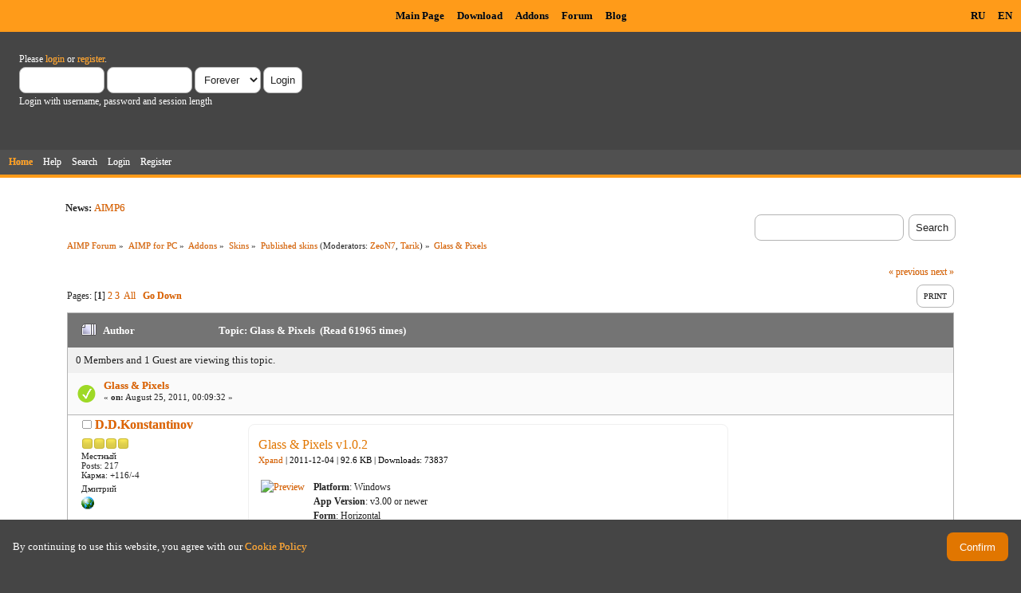

--- FILE ---
content_type: text/html; charset=UTF-8
request_url: https://www.aimp.ru/forum/index.php?topic=29789.msg166575
body_size: 11899
content:
<!DOCTYPE html PUBLIC "-//W3C//DTD XHTML 1.0 Transitional//EN" "http://www.w3.org/TR/xhtml1/DTD/xhtml1-transitional.dtd">
<html xmlns="http://www.w3.org/1999/xhtml">
<head>
	<link rel="stylesheet" type="text/css" href="https://www.aimp.ru/forum/Themes/AIMP/css/index.css?rc3" />
	<link rel="stylesheet" type="text/css" href="/v2/theme/lightbox.css" media="screen" />
	<link rel="stylesheet" type="text/css" href="/v2/theme/cookies.css" />
	<script type="text/javascript" src="/v2/theme/lightbox.js"></script>
	<link rel="stylesheet" type="text/css" href="https://www.aimp.ru/forum/Themes/default/css/webkit.css" />
	<link rel="icon" type="image/x-icon" href="/favicon.ico" />
	<script type="text/javascript" src="https://www.aimp.ru/forum/Themes/default/scripts/script.js?rc3"></script>
	<script type="text/javascript" src="https://www.aimp.ru/forum/Themes/AIMP/scripts/theme.js?rc3"></script>
	<script type="text/javascript"><!-- // --><![CDATA[
		var smf_theme_url = "https://www.aimp.ru/forum/Themes/AIMP";
		var smf_default_theme_url = "https://www.aimp.ru/forum/Themes/default";
		var smf_images_url = "https://www.aimp.ru/forum/Themes/AIMP/images";
		var smf_scripturl = "https://www.aimp.ru/forum/index.php?PHPSESSID=uuupdnerumte92eh8prqvn1dsq&amp;";
		var smf_iso_case_folding = false;
		var smf_charset = "UTF-8";
		var ajax_notification_text = "Loading...";
		var ajax_notification_cancel_text = "Cancel";
	// ]]></script>
	<meta http-equiv="Content-Type" content="text/html; charset=UTF-8" />
	<meta name="description" content="Glass &amp; Pixels" />
	<title>Glass &amp; Pixels</title>
	<meta name="robots" content="noindex" />
	<link rel="canonical" href="https://www.aimp.ru/forum/index.php?topic=29789.0" />
	<link rel="help" href="https://www.aimp.ru/forum/index.php?PHPSESSID=uuupdnerumte92eh8prqvn1dsq&amp;action=help" />
	<link rel="search" href="https://www.aimp.ru/forum/index.php?PHPSESSID=uuupdnerumte92eh8prqvn1dsq&amp;action=search" />
	<link rel="contents" href="https://www.aimp.ru/forum/index.php?PHPSESSID=uuupdnerumte92eh8prqvn1dsq&amp;" />
	<link rel="alternate" type="application/rss+xml" title="AIMP Forum - RSS" href="https://www.aimp.ru/forum/index.php?PHPSESSID=uuupdnerumte92eh8prqvn1dsq&amp;type=rss;action=.xml" />
	<link rel="prev" href="https://www.aimp.ru/forum/index.php?PHPSESSID=uuupdnerumte92eh8prqvn1dsq&amp;topic=29789.0;prev_next=prev" />
	<link rel="next" href="https://www.aimp.ru/forum/index.php?PHPSESSID=uuupdnerumte92eh8prqvn1dsq&amp;topic=29789.0;prev_next=next" />
	<link rel="index" href="https://www.aimp.ru/forum/index.php?PHPSESSID=uuupdnerumte92eh8prqvn1dsq&amp;board=109.0" /><script src="https://www.google.com/recaptcha/api.js"></script>
	<link rel="stylesheet" type="text/css" id="recaptcha_css" href="https://www.aimp.ru/forum/Themes/default/css/recaptcha.css" /><script type="text/javascript">
        var ct_date = new Date(), 
            ctTimeMs = new Date().getTime(),
            ctMouseEventTimerFlag = true, //Reading interval flag
            ctMouseData = [],
            ctMouseDataCounter = 0;

        function ctSetCookie(c_name, value) {
            document.cookie = c_name + "=" + encodeURIComponent(value) + "; path=/";
        }
        ctSetCookie("ct_ps_timestamp", Math.floor(new Date().getTime()/1000));
        ctSetCookie("ct_fkp_timestamp", "0");
        ctSetCookie("ct_pointer_data", "0");
        ctSetCookie("ct_timezone", "0");

        setTimeout(function(){
            ctSetCookie("ct_checkjs", "1680029375");
            ctSetCookie("ct_timezone", ct_date.getTimezoneOffset()/60*(-1));
        },1000);

        //Writing first key press timestamp
        var ctFunctionFirstKey = function output(event){
            var KeyTimestamp = Math.floor(new Date().getTime()/1000);
            ctSetCookie("ct_fkp_timestamp", KeyTimestamp);
            ctKeyStopStopListening();
        }

        //Reading interval
        var ctMouseReadInterval = setInterval(function(){
            ctMouseEventTimerFlag = true;
        }, 150);
            
        //Writting interval
        var ctMouseWriteDataInterval = setInterval(function(){
            ctSetCookie("ct_pointer_data", JSON.stringify(ctMouseData));
        }, 1200);

        //Logging mouse position each 150 ms
        var ctFunctionMouseMove = function output(event){
            if(ctMouseEventTimerFlag == true){
                
                ctMouseData.push([
                    Math.round(event.pageY),
                    Math.round(event.pageX),
                    Math.round(new Date().getTime() - ctTimeMs)
                ]);
                
                ctMouseDataCounter++;
                ctMouseEventTimerFlag = false;
                if(ctMouseDataCounter >= 100){
                    ctMouseStopData();
                }
            }
        }

        //Stop mouse observing function
        function ctMouseStopData(){
            if(typeof window.addEventListener == "function"){
                window.removeEventListener("mousemove", ctFunctionMouseMove);
            }else{
                window.detachEvent("onmousemove", ctFunctionMouseMove);
            }
            clearInterval(ctMouseReadInterval);
            clearInterval(ctMouseWriteDataInterval);                
        }

        //Stop key listening function
        function ctKeyStopStopListening(){
            if(typeof window.addEventListener == "function"){
                window.removeEventListener("mousedown", ctFunctionFirstKey);
                window.removeEventListener("keydown", ctFunctionFirstKey);
            }else{
                window.detachEvent("mousedown", ctFunctionFirstKey);
                window.detachEvent("keydown", ctFunctionFirstKey);
            }
        }

        if(typeof window.addEventListener == "function"){
            window.addEventListener("mousemove", ctFunctionMouseMove);
            window.addEventListener("mousedown", ctFunctionFirstKey);
            window.addEventListener("keydown", ctFunctionFirstKey);
        }else{
            window.attachEvent("onmousemove", ctFunctionMouseMove);
            window.attachEvent("mousedown", ctFunctionFirstKey);
            window.attachEvent("keydown", ctFunctionFirstKey);
        }
    </script><script src="https://moderate.cleantalk.org/ct-bot-detector-wrapper.js"></script>
</head>
<body>

	<!-- Yandex.Metrika counter -->
	<script type="text/javascript">
		(function (d, w, c) {
			(w[c] = w[c] || []).push(function() {
				try {
					w.yaCounter34143930 = new Ya.Metrika({
						id:34143930,
						clickmap:true,
						trackLinks:true,
						accurateTrackBounce:true,
						webvisor:true,
						trackHash:true
					});
				} catch(e) { }
			});

			var n = d.getElementsByTagName("script")[0],
				s = d.createElement("script"),
				f = function () { n.parentNode.insertBefore(s, n); };
			s.type = "text/javascript";
			s.async = true;
			s.src = "https://mc.yandex.ru/metrika/watch.js";

			if (w.opera == "[object Opera]") {
				d.addEventListener("DOMContentLoaded", f, false);
			} else { f(); }
		})(document, window, "yandex_metrika_callbacks");
	</script>
	<noscript><div><img src="https://mc.yandex.ru/watch/34143930" style="position:absolute; left:-9999px;" alt="" /></div></noscript>

	<!-- /Yandex.Metrika counter -->			

	<!-- Rating@Mail.ru counter -->
	<script type="text/javascript">
	var _tmr = _tmr || [];
	_tmr.push({id: "988583", type: "pageView", start: (new Date()).getTime()});
	(function (d, w) {
	   var ts = d.createElement("script"); ts.type = "text/javascript"; ts.async = true;
	   ts.src = (d.location.protocol == "https:" ? "https:" : "http:") + "//top-fwz1.mail.ru/js/code.js";
	   var f = function () {var s = d.getElementsByTagName("script")[0]; s.parentNode.insertBefore(ts, s);};
	   if (w.opera == "[object Opera]") { d.addEventListener("DOMContentLoaded", f, false); } else { f(); }
	})(document, window);
	</script><noscript><div style="position:absolute;left:-10000px;">
	<img src="//top-fwz1.mail.ru/counter?id=988583;js=na" style="border:0;" height="1" width="1" alt="Рейтинг@Mail.ru" />
	</div></noscript>
	<!-- //Rating@Mail.ru counter -->


	<div id="cookie_warning" style="display: none;">
	  <div id="cookie_warning_text">By continuing to use this website, you agree with our <a href="/?do=policy">Cookie Policy</a></div>
	  <button id="cookie_warning_accept">Confirm</button>
	</div>
	<script type="text/javascript">
		if (!localStorage.getItem("cookies_accepted"))
			document.getElementById("cookie_warning").style.display = "flex";
		document.getElementById("cookie_warning_accept").addEventListener("click", function() 
		{
			localStorage.setItem("cookies_accepted", "true");
			document.getElementById("cookie_warning").style.display = "none";
		});
	</script>	

	<div class="aimp_page_header">
			
		<div class="aimp_main_menu">
			<table align="right">
			<tr>
				<td>
					<a href="index.php?action=language&amp;value=ru" title="Русский язык">RU</a>
					<a href="index.php?action=language&amp;value=en" title="English Language">EN</a>					
				</td>			
			</tr>
			</table>
			<table align=center>
			<tr>
				<td width="72"></td>
				<td>
					<a href="/">Main Page</a>
					<a href="/?do=download">Download</a>
					<a href="/?do=catalog">Addons</a>
					<a href="/forum/">Forum</a>
					<a href="/blogs/">Blog</a>
				</td>
			</tr>
			</table>
			</table>
		</div>
		<div id="upper_section" class="middletext">
			<div class="user">
				
				<script type="text/javascript" src="https://www.aimp.ru/forum/Themes/default/scripts/sha1.js"></script>
				<form id="guest_form" action="https://www.aimp.ru/forum/index.php?PHPSESSID=uuupdnerumte92eh8prqvn1dsq&amp;action=login2" method="post" accept-charset="UTF-8"  onsubmit="hashLoginPassword(this, '1924115a7e836500363d082c4a4adf30');">
					<div class="info">Please <a href="https://www.aimp.ru/forum/index.php?PHPSESSID=uuupdnerumte92eh8prqvn1dsq&amp;action=login">login</a> or <a href="https://www.aimp.ru/forum/index.php?PHPSESSID=uuupdnerumte92eh8prqvn1dsq&amp;action=register">register</a>.</div>
					<input type="text" name="user" size="10" class="input_text" />
					<input type="password" name="passwrd" size="10" class="input_password" />
					<select name="cookielength">
						<option value="60">1 Hour</option>
						<option value="1440">1 Day</option>
						<option value="10080">1 Week</option>
						<option value="43200">1 Month</option>
						<option value="-1" selected="selected">Forever</option>
					</select>
					<input type="submit" value="Login" class="button_submit" /><br />
					<div class="info">Login with username, password and session length</div>
					<input type="hidden" name="hash_passwrd" value="" />
					<input type="hidden" name="feb7f3efb" value="1924115a7e836500363d082c4a4adf30" />
				</form></div>
			</div>
				
		<div id="main_menu">
			<ul class="dropmenu" id="menu_nav">
				<li id="button_home">
					<a class="active firstlevel" href="https://www.aimp.ru/forum/index.php?PHPSESSID=uuupdnerumte92eh8prqvn1dsq&amp;">
						<span class="last firstlevel">Home</span>
					</a>
				</li>
				<li id="button_help">
					<a class="firstlevel" href="https://www.aimp.ru/forum/index.php?PHPSESSID=uuupdnerumte92eh8prqvn1dsq&amp;action=help">
						<span class="firstlevel">Help</span>
					</a>
				</li>
				<li id="button_search">
					<a class="firstlevel" href="https://www.aimp.ru/forum/index.php?PHPSESSID=uuupdnerumte92eh8prqvn1dsq&amp;action=search">
						<span class="firstlevel">Search</span>
					</a>
				</li>
				<li id="button_login">
					<a class="firstlevel" href="https://www.aimp.ru/forum/index.php?PHPSESSID=uuupdnerumte92eh8prqvn1dsq&amp;action=login">
						<span class="firstlevel">Login</span>
					</a>
				</li>
				<li id="button_register">
					<a class="firstlevel" href="https://www.aimp.ru/forum/index.php?PHPSESSID=uuupdnerumte92eh8prqvn1dsq&amp;action=register">
						<span class="last firstlevel">Register</span>
					</a>
				</li>
			</ul>
		</div>
		</div>		
		<div class="aimp_page_header_separator"></div>
	</div>
	<div class="aimp_content">
<div id="wrapper" style="width: 90%">
	<div id="header">
		<div class="frame">
			<div class="no_font_boosting"><b>News: </b><a href="https://www.aimp.ru/blogs/?p=1523" class="bbc_link" target="_blank" rel="noopener noreferrer">AIMP6</a></div>
		<div id="searchbox">
				<form id="search_form" action="https://www.aimp.ru/forum/index.php?PHPSESSID=uuupdnerumte92eh8prqvn1dsq&amp;action=search2" method="post" accept-charset="UTF-8">
					<input type="text" name="search" value="" class="input_text search_input" />&nbsp;
					<input type="submit" name="submit" value="Search" class="button_submit" />
					<input type="hidden" name="advanced" value="0" /><input type="hidden" name="topic" value="29789" />	
				</form>
		</div>
			<div id="main_content_section">
	<div class="navigate_section no_font_boosting">
		<ul>
			<li>
				<a href="https://www.aimp.ru/forum/index.php?PHPSESSID=uuupdnerumte92eh8prqvn1dsq&amp;"><span>AIMP Forum</span></a> &#187;
			</li>
			<li>
				<a href="https://www.aimp.ru/forum/index.php?PHPSESSID=uuupdnerumte92eh8prqvn1dsq&amp;#c3"><span>AIMP for PC</span></a> &#187;
			</li>
			<li>
				<a href="https://www.aimp.ru/forum/index.php?PHPSESSID=uuupdnerumte92eh8prqvn1dsq&amp;board=155.0"><span>Addons</span></a> &#187;
			</li>
			<li>
				<a href="https://www.aimp.ru/forum/index.php?PHPSESSID=uuupdnerumte92eh8prqvn1dsq&amp;board=14.0"><span>Skins</span></a> &#187;
			</li>
			<li>
				<a href="https://www.aimp.ru/forum/index.php?PHPSESSID=uuupdnerumte92eh8prqvn1dsq&amp;board=109.0"><span>Published skins</span></a> (Moderators: <a href="https://www.aimp.ru/forum/index.php?PHPSESSID=uuupdnerumte92eh8prqvn1dsq&amp;action=profile;u=559" title="Board Moderator">ZeoN7</a>, <a href="https://www.aimp.ru/forum/index.php?PHPSESSID=uuupdnerumte92eh8prqvn1dsq&amp;action=profile;u=11523" title="Board Moderator">Tarik</a>) &#187;
			</li>
			<li class="last">
				<a href="https://www.aimp.ru/forum/index.php?PHPSESSID=uuupdnerumte92eh8prqvn1dsq&amp;topic=29789.0"><span>Glass &amp; Pixels</span></a>
			</li>
		</ul>
	</div>
			<a id="top"></a>
			<a id="msg165748"></a>
			<div class="pagesection">
				<div class="nextlinks"><a href="https://www.aimp.ru/forum/index.php?PHPSESSID=uuupdnerumte92eh8prqvn1dsq&amp;topic=29789.0;prev_next=prev#new">&laquo; previous</a> <a href="https://www.aimp.ru/forum/index.php?PHPSESSID=uuupdnerumte92eh8prqvn1dsq&amp;topic=29789.0;prev_next=next#new">next &raquo;</a></div>
		<div class="buttonlist floatright">
			<ul>
				<li><a class="button_strip_print" href="https://www.aimp.ru/forum/index.php?PHPSESSID=uuupdnerumte92eh8prqvn1dsq&amp;action=printpage;topic=29789.0" rel="new_win nofollow"><span class="last">Print</span></a></li>
			</ul>
		</div>
				<div class="pagelinks floatleft">Pages: [<strong>1</strong>] <a class="navPages" href="https://www.aimp.ru/forum/index.php?PHPSESSID=uuupdnerumte92eh8prqvn1dsq&amp;topic=29789.15">2</a> <a class="navPages" href="https://www.aimp.ru/forum/index.php?PHPSESSID=uuupdnerumte92eh8prqvn1dsq&amp;topic=29789.30">3</a> &nbsp;<a href="https://www.aimp.ru/forum/index.php?PHPSESSID=uuupdnerumte92eh8prqvn1dsq&amp;topic=29789.0;all">All</a>   &nbsp;&nbsp;<a href="#lastPost"><strong>Go Down</strong></a></div>
			</div><div id="forumposts">
				<div class="cat_bar">
					<h3 class="catbg">
						<img src="https://www.aimp.ru/forum/Themes/AIMP/images/topic/veryhot_post.gif" align="bottom" alt="" />
						<span id="author">Author</span>
						Topic: Glass &amp; Pixels &nbsp;(Read 61965 times)
					</h3>
				</div><div class="windowbg2 whos_viewing">
					<p id="whoisviewing" class="smalltext no_font_boosting">0 Members and 1 Guest are viewing this topic.
					</p></div>
				<form action="https://www.aimp.ru/forum/index.php?PHPSESSID=uuupdnerumte92eh8prqvn1dsq&amp;action=quickmod2;topic=29789.0" method="post" accept-charset="UTF-8" name="quickModForm" id="quickModForm" style="margin: 0;" onsubmit="return oQuickModify.bInEditMode ? oQuickModify.modifySave('1924115a7e836500363d082c4a4adf30', 'feb7f3efb') : false">
				<div class="windowbg">
					<div class="post_wrapper">
						
							<div class="flow_hidden">
								<div class="keyinfo">
									<div class="messageicon">
										<img src="https://www.aimp.ru/forum/Themes/AIMP/images/post/solved.gif" alt="" />
									</div>
									<h5 id="subject_165748">
										<a href="https://www.aimp.ru/forum/index.php?PHPSESSID=uuupdnerumte92eh8prqvn1dsq&amp;topic=29789.msg165748#msg165748" rel="nofollow">Glass &amp; Pixels</a>
									</h5>
									<div class="smalltext">&#171; <strong> on:</strong> August 25, 2011, 00:09:32 &#187;</div>
									<div id="msg_165748_quick_mod"></div>
								</div></div>
						
						<div class="poster">
							<h4>
								<img src="https://www.aimp.ru/forum/Themes/AIMP/images/useroff.gif" alt="Offline" />
								<a href="https://www.aimp.ru/forum/index.php?PHPSESSID=uuupdnerumte92eh8prqvn1dsq&amp;action=profile;u=15043" title="View the profile of D.D.Konstantinov">D.D.Konstantinov</a>
							</h4>
							<ul class="reset smalltext" id="msg_165748_extra_info"><li class="stars"><img src="https://www.aimp.ru/forum/Themes/AIMP/images/star.gif" alt="*" /><img src="https://www.aimp.ru/forum/Themes/AIMP/images/star.gif" alt="*" /><img src="https://www.aimp.ru/forum/Themes/AIMP/images/star.gif" alt="*" /><img src="https://www.aimp.ru/forum/Themes/AIMP/images/star.gif" alt="*" /></li><li class="postgroup">Местный</li><li class="postcount">Posts: 217</li>
								<li class="karma">Карма: +116/-4</li>
								<li class="blurb">Дмитрий</li>
								<li class="profile">
									<ul>
										<li><a href="http://xpand12901.deviantart.com" title="Deviantart.com" target="_blank" class="new_win"><img src="https://www.aimp.ru/forum/Themes/AIMP/images/www_sm.gif" alt="Deviantart.com" /></a></li>
									</ul>
								</li>
							</ul>
						</div>
	
						<div class="postarea">
							
							<div class="post">
								<div id="msg_165748"><table style="border: 0px"><tr><td><div class="card no_font_boosting"><div class="card_content"><h1>Glass & Pixels v1.0.2</h1><h2><a href="/?do=catalog&amp;os=windows&amp;id=0&amp;author=79">Xpand</a> | 2011-12-04 | 92.6 KB | <nobr>Downloads: 73837</nobr></h2><table class="card_indent"><tr><th valign="top"><a href="/files/windows/skins/g/GlassPixels_full.jpg" rel="lightbox"><img class="card_preview" src="/files/windows/skins/g/GlassPixels_sm.jpg" alt="Preview"></a></th><th valign="top" class="card_indent_h"><b>Platform</b>: Windows<br/><b>App Version</b>: v3.00 or newer<br/><b>Form</b>: Horizontal<br/><b>Tone</b>: Light<br/><b>Surface</b>: Glass<br/><b>Tags</b>: FHD<br/><br/></th></tr></table></div><div class="card_buttons"><a target="_blank" rel="nofollow" class="button" href="/?do=catalog.download&amp;id=226">Download</a></div></div></td></tr></table><br /><br /><div><div class="quoteheader"><a href="javascript:void(0)" onClick="n = this.parentNode.parentNode.lastChild; if(n.style.display == 'none') { n.style.display = 'block'; } else {	n.style.display = 'none';	} return false;">Список изменений</a></div><div style="display: none"><div id=blockcut><span style="color: orange;" class="bbc_color"><strong>Версия 1.0.2:</strong></span><br />- Добавлена поддержка эффекта Aero<br /><br /><span style="color: orange;" class="bbc_color"><strong>Версия 1.0.1:</strong></span><br />- Исправил смещение вправо рейтинга и года при отсутствии обложки в QFI<br />- Исправил текстуру рейтинга в QFI<br />- Сделал разными пиктограммы активного и неактивного состояния кнопки &quot;повтор файла&quot;<br />- Уменьшил длину текстового поля названия трека, чтобы не был близко к минусу таймера<br />- Изменил значаения MagnetRectOfset для плейлиста в отцепленном состоянии<br />- Задал область нажатия для коверарта в QFI</div></div></div><br /><strong>Возможно в будущем будет выпущена модифицированная версия.</strong></div>
							</div>
						</div>
						<div class="moderatorbar">
							<div class="smalltext modified" id="modified_165748">
								&#171; <em>Last Edit: December 08, 2011, 13:13:23 by ZeoN7</em> &#187;
							</div>
							<div class="smalltext reportlinks">
								<img src="https://www.aimp.ru/forum/Themes/AIMP/images/ip.gif" alt="" />
								Logged
							</div>
						</div>
					</div>
					<span class="botslice"><span></span></span>
				</div>
				<hr class="post_separator" />
				<a id="msg165769"></a>
				<div class="windowbg">
					<div class="post_wrapper">
						
							<div class="flow_hidden">
								<div class="keyinfo">
									<div class="messageicon">
										<img src="https://www.aimp.ru/forum/Themes/AIMP/images/post/xx.gif" alt="" />
									</div>
									<h5 id="subject_165769">
										<a href="https://www.aimp.ru/forum/index.php?PHPSESSID=uuupdnerumte92eh8prqvn1dsq&amp;topic=29789.msg165769#msg165769" rel="nofollow">Re: [IP] Glass &amp; Pixels [AIMP3]</a>
									</h5>
									<div class="smalltext">&#171; <strong>Reply #1 on:</strong> August 25, 2011, 07:23:14 &#187;</div>
									<div id="msg_165769_quick_mod"></div>
								</div></div>
						
						<div class="poster">
							<h4>
								<img src="https://www.aimp.ru/forum/Themes/AIMP/images/useroff.gif" alt="Offline" />
								<a href="https://www.aimp.ru/forum/index.php?PHPSESSID=uuupdnerumte92eh8prqvn1dsq&amp;action=profile;u=31778" title="View the profile of Петруха">Петруха</a>
							</h4>
							<ul class="reset smalltext" id="msg_165769_extra_info"><li class="stars"><img src="https://www.aimp.ru/forum/Themes/AIMP/images/star.gif" alt="*" /></li><li class="postgroup">Новичок</li><li class="postcount">Posts: 6</li>
								<li class="karma">Карма: +2/-2</li>
								<li class="blurb">Мяу</li>
								<li class="profile">
									<ul>
									</ul>
								</li>
							</ul>
						</div>
	
						<div class="postarea">
							
							<div class="post">
								<div id="msg_165769">Прощайте, мои глаза <img src="https://www.aimp.ru/forum/Smileys/default/shocked.gif" alt="&#58;o" title="Shocked" class="smiley" /><br />С пикселизацией не перебарщивай, а то при такой прозрачности долго смотреть нельзя.<br /><br />Очертания цифр можно сделать округлыми, должно в общем стать помягче.<br /></div>
							</div>
						</div>
						<div class="moderatorbar">
							<div class="smalltext modified" id="modified_165769">
							</div>
							<div class="smalltext reportlinks">
								<img src="https://www.aimp.ru/forum/Themes/AIMP/images/ip.gif" alt="" />
								Logged
							</div>
						</div>
					</div>
					<span class="botslice"><span></span></span>
				</div>
				<hr class="post_separator" />
				<a id="msg165806"></a>
				<div class="windowbg">
					<div class="post_wrapper">
						
							<div class="flow_hidden">
								<div class="keyinfo">
									<div class="messageicon">
										<img src="https://www.aimp.ru/forum/Themes/AIMP/images/post/xx.gif" alt="" />
									</div>
									<h5 id="subject_165806">
										<a href="https://www.aimp.ru/forum/index.php?PHPSESSID=uuupdnerumte92eh8prqvn1dsq&amp;topic=29789.msg165806#msg165806" rel="nofollow">Re: [IP] Glass &amp; Pixels [AIMP3]</a>
									</h5>
									<div class="smalltext">&#171; <strong>Reply #2 on:</strong> August 25, 2011, 11:41:46 &#187;</div>
									<div id="msg_165806_quick_mod"></div>
								</div></div>
						
						<div class="poster">
							<h4>
								<img src="https://www.aimp.ru/forum/Themes/AIMP/images/useroff.gif" alt="Offline" />
								<a href="https://www.aimp.ru/forum/index.php?PHPSESSID=uuupdnerumte92eh8prqvn1dsq&amp;action=profile;u=15043" title="View the profile of D.D.Konstantinov">D.D.Konstantinov</a>
							</h4>
							<ul class="reset smalltext" id="msg_165806_extra_info"><li class="stars"><img src="https://www.aimp.ru/forum/Themes/AIMP/images/star.gif" alt="*" /><img src="https://www.aimp.ru/forum/Themes/AIMP/images/star.gif" alt="*" /><img src="https://www.aimp.ru/forum/Themes/AIMP/images/star.gif" alt="*" /><img src="https://www.aimp.ru/forum/Themes/AIMP/images/star.gif" alt="*" /></li><li class="postgroup">Местный</li><li class="postcount">Posts: 217</li>
								<li class="karma">Карма: +116/-4</li>
								<li class="blurb">Дмитрий</li>
								<li class="profile">
									<ul>
										<li><a href="http://xpand12901.deviantart.com" title="Deviantart.com" target="_blank" class="new_win"><img src="https://www.aimp.ru/forum/Themes/AIMP/images/www_sm.gif" alt="Deviantart.com" /></a></li>
									</ul>
								</li>
							</ul>
						</div>
	
						<div class="postarea">
							
							<div class="post">
								<div id="msg_165806"><div class="quoteheader"><div class="topslice_quote"><a href="https://www.aimp.ru/forum/index.php?PHPSESSID=uuupdnerumte92eh8prqvn1dsq&amp;topic=29789.msg165769#msg165769">Quote from: Петруха on August 25, 2011, 07:23:14</a></div></div><blockquote class="bbc_standard_quote">Прощайте, мои глаза <img src="https://www.aimp.ru/forum/Smileys/default/shocked.gif" alt="&#58;o" title="Shocked" class="smiley" /><br />С пикселизацией не перебарщивай, а то при такой прозрачности долго смотреть нельзя.<br /><br />Очертания цифр можно сделать округлыми, должно в общем стать помягче.<br /></blockquote><div class="quotefooter"><div class="botslice_quote"></div></div><br />&nbsp;<img src="https://www.aimp.ru/forum/Smileys/default/shocked.gif" alt="&#58;o" title="Shocked" class="smiley" /> да ладно... че пестрит чтоли? у меня все норм смотриться, четко и не болезенено) Да и он не рассчитан, что на него пялиться сидеть надо) нажал че надо да и свернул в трей)</div>
							</div>
						</div>
						<div class="moderatorbar">
							<div class="smalltext modified" id="modified_165806">
							</div>
							<div class="smalltext reportlinks">
								<img src="https://www.aimp.ru/forum/Themes/AIMP/images/ip.gif" alt="" />
								Logged
							</div>
						</div>
					</div>
					<span class="botslice"><span></span></span>
				</div>
				<hr class="post_separator" />
				<a id="msg166499"></a>
				<div class="windowbg">
					<div class="post_wrapper">
						
							<div class="flow_hidden">
								<div class="keyinfo">
									<div class="messageicon">
										<img src="https://www.aimp.ru/forum/Themes/AIMP/images/post/xx.gif" alt="" />
									</div>
									<h5 id="subject_166499">
										<a href="https://www.aimp.ru/forum/index.php?PHPSESSID=uuupdnerumte92eh8prqvn1dsq&amp;topic=29789.msg166499#msg166499" rel="nofollow">Re: [GW+PL] Glass &amp; Pixels [AIMP3]</a>
									</h5>
									<div class="smalltext">&#171; <strong>Reply #3 on:</strong> August 31, 2011, 17:46:50 &#187;</div>
									<div id="msg_166499_quick_mod"></div>
								</div></div>
						
						<div class="poster">
							<h4>
								<img src="https://www.aimp.ru/forum/Themes/AIMP/images/useroff.gif" alt="Offline" />
								<a href="https://www.aimp.ru/forum/index.php?PHPSESSID=uuupdnerumte92eh8prqvn1dsq&amp;action=profile;u=2755" title="View the profile of Soolo">Soolo</a>
							</h4>
							<ul class="reset smalltext" id="msg_166499_extra_info">
								<li class="avatar">
									<a href="https://www.aimp.ru/forum/index.php?PHPSESSID=uuupdnerumte92eh8prqvn1dsq&amp;action=profile;u=2755">
										<img class="avatar" src="https://www.aimp.ru/forum/index.php?PHPSESSID=uuupdnerumte92eh8prqvn1dsq&amp;action=dlattach;attach=40808;type=avatar" alt="" />
									</a>
								</li><li class="stars"><img src="https://www.aimp.ru/forum/Themes/AIMP/images/staradmin.gif" alt="*" /><img src="https://www.aimp.ru/forum/Themes/AIMP/images/staradmin.gif" alt="*" /><img src="https://www.aimp.ru/forum/Themes/AIMP/images/staradmin.gif" alt="*" /><img src="https://www.aimp.ru/forum/Themes/AIMP/images/staradmin.gif" alt="*" /><img src="https://www.aimp.ru/forum/Themes/AIMP/images/staradmin.gif" alt="*" /></li><li class="membergroup">Администратор</li><li class="postgroup">Эксперт</li><li class="postcount">Posts: 8542</li>
								<li class="karma">Карма: +1389/-187</li>
								<li class="profile">
									<ul>
									</ul>
								</li>
							</ul>
						</div>
	
						<div class="postarea">
							
							<div class="post">
								<div id="msg_166499">Как говорится, *THUMBS UP*<br />Вот только прозрачность делает использование скина невозможным =(<br />Очень хочется версию без прозрачности</div>
							</div>
						</div>
						<div class="moderatorbar">
							<div class="smalltext modified" id="modified_166499">
							</div>
							<div class="smalltext reportlinks">
								<img src="https://www.aimp.ru/forum/Themes/AIMP/images/ip.gif" alt="" />
								Logged
							</div>
						</div>
					</div>
					<span class="botslice"><span></span></span>
				</div>
				<hr class="post_separator" />
				<a id="msg166501"></a>
				<div class="windowbg">
					<div class="post_wrapper">
						
							<div class="flow_hidden">
								<div class="keyinfo">
									<div class="messageicon">
										<img src="https://www.aimp.ru/forum/Themes/AIMP/images/post/xx.gif" alt="" />
									</div>
									<h5 id="subject_166501">
										<a href="https://www.aimp.ru/forum/index.php?PHPSESSID=uuupdnerumte92eh8prqvn1dsq&amp;topic=29789.msg166501#msg166501" rel="nofollow">Re: [GW+PL] Glass &amp; Pixels [AIMP3]</a>
									</h5>
									<div class="smalltext">&#171; <strong>Reply #4 on:</strong> August 31, 2011, 18:59:54 &#187;</div>
									<div id="msg_166501_quick_mod"></div>
								</div></div>
						
						<div class="poster">
							<h4>
								<img src="https://www.aimp.ru/forum/Themes/AIMP/images/useroff.gif" alt="Offline" />
								<a href="https://www.aimp.ru/forum/index.php?PHPSESSID=uuupdnerumte92eh8prqvn1dsq&amp;action=profile;u=15043" title="View the profile of D.D.Konstantinov">D.D.Konstantinov</a>
							</h4>
							<ul class="reset smalltext" id="msg_166501_extra_info"><li class="stars"><img src="https://www.aimp.ru/forum/Themes/AIMP/images/star.gif" alt="*" /><img src="https://www.aimp.ru/forum/Themes/AIMP/images/star.gif" alt="*" /><img src="https://www.aimp.ru/forum/Themes/AIMP/images/star.gif" alt="*" /><img src="https://www.aimp.ru/forum/Themes/AIMP/images/star.gif" alt="*" /></li><li class="postgroup">Местный</li><li class="postcount">Posts: 217</li>
								<li class="karma">Карма: +116/-4</li>
								<li class="blurb">Дмитрий</li>
								<li class="profile">
									<ul>
										<li><a href="http://xpand12901.deviantart.com" title="Deviantart.com" target="_blank" class="new_win"><img src="https://www.aimp.ru/forum/Themes/AIMP/images/www_sm.gif" alt="Deviantart.com" /></a></li>
									</ul>
								</li>
							</ul>
						</div>
	
						<div class="postarea">
							
							<div class="post">
								<div id="msg_166501"><div class="quoteheader"><div class="topslice_quote"><a href="https://www.aimp.ru/forum/index.php?PHPSESSID=uuupdnerumte92eh8prqvn1dsq&amp;topic=29789.msg166499#msg166499">Quote from: Soolo on August 31, 2011, 17:46:50</a></div></div><blockquote class="bbc_standard_quote">Как говорится, *THUMBS UP*<br />Вот только прозрачность делает использование скина невозможным =(<br />Очень хочется версию без прозрачности<br /></blockquote><div class="quotefooter"><div class="botslice_quote"></div></div><br />Версии без прозрачности не будет... не вижу смысла делать один и тоже скин в 100 версиях. Уже есть идея нового скина, который будет разительно отличаться, будет темным и без прозрачностей вообще, пока ничего не скажу, пока не нарисую концепт. И честно говоря я не понимаю, почему прозрачность мешает, я юзаю и все устраивает... </div>
							</div>
						</div>
						<div class="moderatorbar">
							<div class="smalltext modified" id="modified_166501">
							</div>
							<div class="smalltext reportlinks">
								<img src="https://www.aimp.ru/forum/Themes/AIMP/images/ip.gif" alt="" />
								Logged
							</div>
						</div>
					</div>
					<span class="botslice"><span></span></span>
				</div>
				<hr class="post_separator" />
				<a id="msg166502"></a>
				<div class="windowbg">
					<div class="post_wrapper">
						
							<div class="flow_hidden">
								<div class="keyinfo">
									<div class="messageicon">
										<img src="https://www.aimp.ru/forum/Themes/AIMP/images/post/xx.gif" alt="" />
									</div>
									<h5 id="subject_166502">
										<a href="https://www.aimp.ru/forum/index.php?PHPSESSID=uuupdnerumte92eh8prqvn1dsq&amp;topic=29789.msg166502#msg166502" rel="nofollow">Re: [GW+PL] Glass &amp; Pixels [AIMP3]</a>
									</h5>
									<div class="smalltext">&#171; <strong>Reply #5 on:</strong> August 31, 2011, 19:16:03 &#187;</div>
									<div id="msg_166502_quick_mod"></div>
								</div></div>
						
						<div class="poster">
							<h4>
								<img src="https://www.aimp.ru/forum/Themes/AIMP/images/useroff.gif" alt="Offline" />
								<a href="https://www.aimp.ru/forum/index.php?PHPSESSID=uuupdnerumte92eh8prqvn1dsq&amp;action=profile;u=37593" title="View the profile of FreeMan700">FreeMan700</a>
							</h4>
							<ul class="reset smalltext" id="msg_166502_extra_info">
								<li class="avatar">
									<a href="https://www.aimp.ru/forum/index.php?PHPSESSID=uuupdnerumte92eh8prqvn1dsq&amp;action=profile;u=37593">
										<img class="avatar" src="https://www.aimp.ru/forum/index.php?PHPSESSID=uuupdnerumte92eh8prqvn1dsq&amp;action=dlattach;attach=38835;type=avatar" alt="" />
									</a>
								</li><li class="stars"><img src="https://www.aimp.ru/forum/Themes/AIMP/images/stargmod.gif" alt="*" /><img src="https://www.aimp.ru/forum/Themes/AIMP/images/stargmod.gif" alt="*" /></li><li class="membergroup">Тестер 2-го уровня</li><li class="postgroup">Эксперт</li><li class="postcount">Posts: 1863</li>
								<li class="karma">Карма: +135/-18</li>
								<li class="blurb">Feeder Fishing</li>
								<li class="profile">
									<ul>
									</ul>
								</li>
							</ul>
						</div>
	
						<div class="postarea">
							
							<div class="post">
								<div id="msg_166502"><div class="quoteheader"><div class="topslice_quote"><a href="https://www.aimp.ru/forum/index.php?PHPSESSID=uuupdnerumte92eh8prqvn1dsq&amp;topic=29789.msg166499#msg166499">Quote from: Soolo on August 31, 2011, 17:46:50</a></div></div><blockquote class="bbc_standard_quote">Вот только прозрачность делает использование скина невозможным =(<br />Очень хочется версию без прозрачности<br /></blockquote><div class="quotefooter"><div class="botslice_quote"></div></div><br />Полностью согласен. Всего должно быть в меру, ИМХО. Здесь мне кажется с прозрачностью перебор.</div>
							</div>
						</div>
						<div class="moderatorbar">
							<div class="smalltext modified" id="modified_166502">
							</div>
							<div class="smalltext reportlinks">
								<img src="https://www.aimp.ru/forum/Themes/AIMP/images/ip.gif" alt="" />
								Logged
							</div>
						</div>
					</div>
					<span class="botslice"><span></span></span>
				</div>
				<hr class="post_separator" />
				<a id="msg166506"></a>
				<div class="windowbg">
					<div class="post_wrapper">
						
							<div class="flow_hidden">
								<div class="keyinfo">
									<div class="messageicon">
										<img src="https://www.aimp.ru/forum/Themes/AIMP/images/post/xx.gif" alt="" />
									</div>
									<h5 id="subject_166506">
										<a href="https://www.aimp.ru/forum/index.php?PHPSESSID=uuupdnerumte92eh8prqvn1dsq&amp;topic=29789.msg166506#msg166506" rel="nofollow">Re: [GW+PL] Glass &amp; Pixels [AIMP3]</a>
									</h5>
									<div class="smalltext">&#171; <strong>Reply #6 on:</strong> August 31, 2011, 20:06:43 &#187;</div>
									<div id="msg_166506_quick_mod"></div>
								</div></div>
						
						<div class="poster">
							<h4>
								<img src="https://www.aimp.ru/forum/Themes/AIMP/images/useroff.gif" alt="Offline" />
								<a href="https://www.aimp.ru/forum/index.php?PHPSESSID=uuupdnerumte92eh8prqvn1dsq&amp;action=profile;u=28289" title="View the profile of Бродяга">Бродяга</a>
							</h4>
							<ul class="reset smalltext" id="msg_166506_extra_info"><li class="stars"><img src="https://www.aimp.ru/forum/Themes/AIMP/images/stargmod.gif" alt="*" /></li><li class="membergroup">Тестер 1-го уровня</li><li class="postgroup">Эксперт</li><li class="postcount">Posts: 773</li>
								<li class="karma">Карма: +49/-5</li>
								<li class="blurb">Trust me...</li>
								<li class="profile">
									<ul>
										<li><a href="http://twitter.com/petrodigitator" title="Профиль Twitter" target="_blank" class="new_win"><img src="https://www.aimp.ru/forum/Themes/AIMP/images/www_sm.gif" alt="Профиль Twitter" /></a></li>
									</ul>
								</li>
							</ul>
						</div>
	
						<div class="postarea">
							
							<div class="post">
								<div id="msg_166506">А меня вполне устраивает. Держи +</div>
							</div>
						</div>
						<div class="moderatorbar">
							<div class="smalltext modified" id="modified_166506">
							</div>
							<div class="smalltext reportlinks">
								<img src="https://www.aimp.ru/forum/Themes/AIMP/images/ip.gif" alt="" />
								Logged
							</div>
						</div>
					</div>
					<span class="botslice"><span></span></span>
				</div>
				<hr class="post_separator" />
				<a id="msg166511"></a>
				<div class="windowbg">
					<div class="post_wrapper">
						
							<div class="flow_hidden">
								<div class="keyinfo">
									<div class="messageicon">
										<img src="https://www.aimp.ru/forum/Themes/AIMP/images/post/xx.gif" alt="" />
									</div>
									<h5 id="subject_166511">
										<a href="https://www.aimp.ru/forum/index.php?PHPSESSID=uuupdnerumte92eh8prqvn1dsq&amp;topic=29789.msg166511#msg166511" rel="nofollow">Re: [GW+PL] Glass &amp; Pixels [AIMP3]</a>
									</h5>
									<div class="smalltext">&#171; <strong>Reply #7 on:</strong> August 31, 2011, 20:27:47 &#187;</div>
									<div id="msg_166511_quick_mod"></div>
								</div></div>
						
						<div class="poster">
							<h4>
								<img src="https://www.aimp.ru/forum/Themes/AIMP/images/useroff.gif" alt="Offline" />
								<a href="https://www.aimp.ru/forum/index.php?PHPSESSID=uuupdnerumte92eh8prqvn1dsq&amp;action=profile;u=24743" title="View the profile of B1ood">B1ood</a>
							</h4>
							<ul class="reset smalltext" id="msg_166511_extra_info"><li class="stars"><img src="https://www.aimp.ru/forum/Themes/AIMP/images/star.gif" alt="*" /><img src="https://www.aimp.ru/forum/Themes/AIMP/images/star.gif" alt="*" /><img src="https://www.aimp.ru/forum/Themes/AIMP/images/star.gif" alt="*" /><img src="https://www.aimp.ru/forum/Themes/AIMP/images/star.gif" alt="*" /><img src="https://www.aimp.ru/forum/Themes/AIMP/images/star.gif" alt="*" /></li><li class="postgroup">Профи</li><li class="postcount">Posts: 447</li>
								<li class="karma">Карма: +52/-3</li>
								<li class="blurb">Блад (для нешпрехающих)</li>
								<li class="profile">
									<ul>
										<li><a href="http://vkontakte.ru/b1ood" title="Вконтакте" target="_blank" class="new_win"><img src="https://www.aimp.ru/forum/Themes/AIMP/images/www_sm.gif" alt="Вконтакте" /></a></li>
									</ul>
								</li>
							</ul>
						</div>
	
						<div class="postarea">
							
							<div class="post">
								<div id="msg_166511">Реально рябит в глазах =)<br />Особенно главное окно! Может лучше убрать незасвеченные пиксели, как в плейлисте(верхняя часть)?!<br />И еще пунктик по-поводу названия: Glass тут ни при чем, IMHO !!!</div>
							</div>
						</div>
						<div class="moderatorbar">
							<div class="smalltext modified" id="modified_166511">
							</div>
							<div class="smalltext reportlinks">
								<img src="https://www.aimp.ru/forum/Themes/AIMP/images/ip.gif" alt="" />
								Logged
							</div>
						</div>
					</div>
					<span class="botslice"><span></span></span>
				</div>
				<hr class="post_separator" />
				<a id="msg166512"></a>
				<div class="windowbg">
					<div class="post_wrapper">
						
							<div class="flow_hidden">
								<div class="keyinfo">
									<div class="messageicon">
										<img src="https://www.aimp.ru/forum/Themes/AIMP/images/post/xx.gif" alt="" />
									</div>
									<h5 id="subject_166512">
										<a href="https://www.aimp.ru/forum/index.php?PHPSESSID=uuupdnerumte92eh8prqvn1dsq&amp;topic=29789.msg166512#msg166512" rel="nofollow">Re: [GW+PL] Glass &amp; Pixels [AIMP3]</a>
									</h5>
									<div class="smalltext">&#171; <strong>Reply #8 on:</strong> August 31, 2011, 20:37:30 &#187;</div>
									<div id="msg_166512_quick_mod"></div>
								</div></div>
						
						<div class="poster">
							<h4>
								<img src="https://www.aimp.ru/forum/Themes/AIMP/images/useroff.gif" alt="Offline" />
								<a href="https://www.aimp.ru/forum/index.php?PHPSESSID=uuupdnerumte92eh8prqvn1dsq&amp;action=profile;u=15043" title="View the profile of D.D.Konstantinov">D.D.Konstantinov</a>
							</h4>
							<ul class="reset smalltext" id="msg_166512_extra_info"><li class="stars"><img src="https://www.aimp.ru/forum/Themes/AIMP/images/star.gif" alt="*" /><img src="https://www.aimp.ru/forum/Themes/AIMP/images/star.gif" alt="*" /><img src="https://www.aimp.ru/forum/Themes/AIMP/images/star.gif" alt="*" /><img src="https://www.aimp.ru/forum/Themes/AIMP/images/star.gif" alt="*" /></li><li class="postgroup">Местный</li><li class="postcount">Posts: 217</li>
								<li class="karma">Карма: +116/-4</li>
								<li class="blurb">Дмитрий</li>
								<li class="profile">
									<ul>
										<li><a href="http://xpand12901.deviantart.com" title="Deviantart.com" target="_blank" class="new_win"><img src="https://www.aimp.ru/forum/Themes/AIMP/images/www_sm.gif" alt="Deviantart.com" /></a></li>
									</ul>
								</li>
							</ul>
						</div>
	
						<div class="postarea">
							
							<div class="post">
								<div id="msg_166512"><div class="quoteheader"><div class="topslice_quote"><a href="https://www.aimp.ru/forum/index.php?PHPSESSID=uuupdnerumte92eh8prqvn1dsq&amp;topic=29789.msg166511#msg166511">Quote from: B1ood on August 31, 2011, 20:27:47</a></div></div><blockquote class="bbc_standard_quote">И еще пунктик по-поводу названия: Glass тут ни при чем, IMHO !!!<br /></blockquote><div class="quotefooter"><div class="botslice_quote"></div></div><br />Glass разве не стекло переводиться? <img src="https://www.aimp.ru/forum/Smileys/default/shocked.gif" alt="&#58;o" title="Shocked" class="smiley" /></div>
							</div>
						</div>
						<div class="moderatorbar">
							<div class="smalltext modified" id="modified_166512">
							</div>
							<div class="smalltext reportlinks">
								<img src="https://www.aimp.ru/forum/Themes/AIMP/images/ip.gif" alt="" />
								Logged
							</div>
						</div>
					</div>
					<span class="botslice"><span></span></span>
				</div>
				<hr class="post_separator" />
				<a id="msg166530"></a>
				<div class="windowbg">
					<div class="post_wrapper">
						
							<div class="flow_hidden">
								<div class="keyinfo">
									<div class="messageicon">
										<img src="https://www.aimp.ru/forum/Themes/AIMP/images/post/xx.gif" alt="" />
									</div>
									<h5 id="subject_166530">
										<a href="https://www.aimp.ru/forum/index.php?PHPSESSID=uuupdnerumte92eh8prqvn1dsq&amp;topic=29789.msg166530#msg166530" rel="nofollow">Re: [GW+PL] Glass &amp; Pixels [AIMP3]</a>
									</h5>
									<div class="smalltext">&#171; <strong>Reply #9 on:</strong> August 31, 2011, 23:05:55 &#187;</div>
									<div id="msg_166530_quick_mod"></div>
								</div></div>
						
						<div class="poster">
							<h4>
								<img src="https://www.aimp.ru/forum/Themes/AIMP/images/useroff.gif" alt="Offline" />
								<a href="https://www.aimp.ru/forum/index.php?PHPSESSID=uuupdnerumte92eh8prqvn1dsq&amp;action=profile;u=36017" title="View the profile of notImo">notImo</a>
							</h4>
							<ul class="reset smalltext" id="msg_166530_extra_info"><li class="stars"><img src="https://www.aimp.ru/forum/Themes/AIMP/images/star.gif" alt="*" /><img src="https://www.aimp.ru/forum/Themes/AIMP/images/star.gif" alt="*" /></li><li class="postgroup">Любопытный</li><li class="postcount">Posts: 15</li>
								<li class="karma">Карма: +1/-0</li>
								<li class="profile">
									<ul>
									</ul>
								</li>
							</ul>
						</div>
	
						<div class="postarea">
							
							<div class="post">
								<div id="msg_166530">Xpand, у вас отлично получается создавать обложки</div>
							</div>
						</div>
						<div class="moderatorbar">
							<div class="smalltext modified" id="modified_166530">
								&#171; <em>Last Edit: November 25, 2011, 08:40:42 by ZeoN7</em> &#187;
							</div>
							<div class="smalltext reportlinks">
								<img src="https://www.aimp.ru/forum/Themes/AIMP/images/ip.gif" alt="" />
								Logged
							</div>
						</div>
					</div>
					<span class="botslice"><span></span></span>
				</div>
				<hr class="post_separator" />
				<a id="msg166535"></a>
				<div class="windowbg">
					<div class="post_wrapper">
						
							<div class="flow_hidden">
								<div class="keyinfo">
									<div class="messageicon">
										<img src="https://www.aimp.ru/forum/Themes/AIMP/images/post/xx.gif" alt="" />
									</div>
									<h5 id="subject_166535">
										<a href="https://www.aimp.ru/forum/index.php?PHPSESSID=uuupdnerumte92eh8prqvn1dsq&amp;topic=29789.msg166535#msg166535" rel="nofollow">Re: [GW+PL] Glass &amp; Pixels [AIMP3]</a>
									</h5>
									<div class="smalltext">&#171; <strong>Reply #10 on:</strong> August 31, 2011, 23:45:10 &#187;</div>
									<div id="msg_166535_quick_mod"></div>
								</div></div>
						
						<div class="poster">
							<h4>
								<img src="https://www.aimp.ru/forum/Themes/AIMP/images/useroff.gif" alt="Offline" />
								<a href="https://www.aimp.ru/forum/index.php?PHPSESSID=uuupdnerumte92eh8prqvn1dsq&amp;action=profile;u=15043" title="View the profile of D.D.Konstantinov">D.D.Konstantinov</a>
							</h4>
							<ul class="reset smalltext" id="msg_166535_extra_info"><li class="stars"><img src="https://www.aimp.ru/forum/Themes/AIMP/images/star.gif" alt="*" /><img src="https://www.aimp.ru/forum/Themes/AIMP/images/star.gif" alt="*" /><img src="https://www.aimp.ru/forum/Themes/AIMP/images/star.gif" alt="*" /><img src="https://www.aimp.ru/forum/Themes/AIMP/images/star.gif" alt="*" /></li><li class="postgroup">Местный</li><li class="postcount">Posts: 217</li>
								<li class="karma">Карма: +116/-4</li>
								<li class="blurb">Дмитрий</li>
								<li class="profile">
									<ul>
										<li><a href="http://xpand12901.deviantart.com" title="Deviantart.com" target="_blank" class="new_win"><img src="https://www.aimp.ru/forum/Themes/AIMP/images/www_sm.gif" alt="Deviantart.com" /></a></li>
									</ul>
								</li>
							</ul>
						</div>
	
						<div class="postarea">
							
							<div class="post">
								<div id="msg_166535"><div class="quoteheader"><div class="topslice_quote"><a href="https://www.aimp.ru/forum/index.php?PHPSESSID=uuupdnerumte92eh8prqvn1dsq&amp;topic=29789.msg166530#msg166530">Quote from: notImo on August 31, 2011, 23:05:55</a></div></div><blockquote class="bbc_standard_quote">Xpand, у вас отлично получается создавать обложки<br /></blockquote><div class="quotefooter"><div class="botslice_quote"></div></div>Спасибо большое за такое мнение <img src="https://www.aimp.ru/forum/Smileys/default/smiley.gif" alt="&#58;&#41;" title="Smiley" class="smiley" /></div>
							</div>
						</div>
						<div class="moderatorbar">
							<div class="smalltext modified" id="modified_166535">
								&#171; <em>Last Edit: November 25, 2011, 08:41:02 by ZeoN7</em> &#187;
							</div>
							<div class="smalltext reportlinks">
								<img src="https://www.aimp.ru/forum/Themes/AIMP/images/ip.gif" alt="" />
								Logged
							</div>
						</div>
					</div>
					<span class="botslice"><span></span></span>
				</div>
				<hr class="post_separator" />
				<a id="msg166537"></a>
				<div class="windowbg">
					<div class="post_wrapper">
						
							<div class="flow_hidden">
								<div class="keyinfo">
									<div class="messageicon">
										<img src="https://www.aimp.ru/forum/Themes/AIMP/images/post/xx.gif" alt="" />
									</div>
									<h5 id="subject_166537">
										<a href="https://www.aimp.ru/forum/index.php?PHPSESSID=uuupdnerumte92eh8prqvn1dsq&amp;topic=29789.msg166537#msg166537" rel="nofollow">Re: [GW+PL] Glass &amp; Pixels [AIMP3]</a>
									</h5>
									<div class="smalltext">&#171; <strong>Reply #11 on:</strong> September 01, 2011, 00:34:52 &#187;</div>
									<div id="msg_166537_quick_mod"></div>
								</div></div>
						
						<div class="poster">
							<h4>
								<img src="https://www.aimp.ru/forum/Themes/AIMP/images/useroff.gif" alt="Offline" />
								<a href="https://www.aimp.ru/forum/index.php?PHPSESSID=uuupdnerumte92eh8prqvn1dsq&amp;action=profile;u=15043" title="View the profile of D.D.Konstantinov">D.D.Konstantinov</a>
							</h4>
							<ul class="reset smalltext" id="msg_166537_extra_info"><li class="stars"><img src="https://www.aimp.ru/forum/Themes/AIMP/images/star.gif" alt="*" /><img src="https://www.aimp.ru/forum/Themes/AIMP/images/star.gif" alt="*" /><img src="https://www.aimp.ru/forum/Themes/AIMP/images/star.gif" alt="*" /><img src="https://www.aimp.ru/forum/Themes/AIMP/images/star.gif" alt="*" /></li><li class="postgroup">Местный</li><li class="postcount">Posts: 217</li>
								<li class="karma">Карма: +116/-4</li>
								<li class="blurb">Дмитрий</li>
								<li class="profile">
									<ul>
										<li><a href="http://xpand12901.deviantart.com" title="Deviantart.com" target="_blank" class="new_win"><img src="https://www.aimp.ru/forum/Themes/AIMP/images/www_sm.gif" alt="Deviantart.com" /></a></li>
									</ul>
								</li>
							</ul>
						</div>
	
						<div class="postarea">
							
							<div class="post">
								<div id="msg_166537">тут дело вкуса... Прозрачность изначально такой задумывалась, в основном я же на свои предпочтения ориентируюсь... я посмотрел, поюзал сам и меня все устроило. Скин отлично смотрится на обоях, подобным тем что фон на превью, это скрин с моего рабочего стола. Да он не совсем читаем на светлом фоне, но я например в полную меру юзаю плеер, когда все свернуто, а там как я уже говорил соответствующая обоина. Уменьшить прозрачность будет проблематично по двум причинам: первая - на это уйдет снова куча времени и нерв, чтобы подогнать все снова и нарезать, вторая - исчезнет задумка. Я предполагал, что чрезмерная прозрачность будет для многих проблематична, но скин задумывался для ярых любителей стекла... Простите кому не угодил <img src="https://www.aimp.ru/forum/Smileys/default/sad.gif" alt="&#58;&#40;" title="Sad" class="smiley" /> </div>
							</div>
						</div>
						<div class="moderatorbar">
							<div class="smalltext modified" id="modified_166537">
								&#171; <em>Last Edit: November 25, 2011, 08:39:43 by ZeoN7</em> &#187;
							</div>
							<div class="smalltext reportlinks">
								<img src="https://www.aimp.ru/forum/Themes/AIMP/images/ip.gif" alt="" />
								Logged
							</div>
						</div>
					</div>
					<span class="botslice"><span></span></span>
				</div>
				<hr class="post_separator" />
				<a id="msg166575"></a><a id="new"></a>
				<div class="windowbg">
					<div class="post_wrapper">
						
							<div class="flow_hidden">
								<div class="keyinfo">
									<div class="messageicon">
										<img src="https://www.aimp.ru/forum/Themes/AIMP/images/post/xx.gif" alt="" />
									</div>
									<h5 id="subject_166575">
										<a href="https://www.aimp.ru/forum/index.php?PHPSESSID=uuupdnerumte92eh8prqvn1dsq&amp;topic=29789.msg166575#msg166575" rel="nofollow">Re: [GW+PL] Glass &amp; Pixels [AIMP3]</a>
									</h5>
									<div class="smalltext">&#171; <strong>Reply #12 on:</strong> September 01, 2011, 17:21:48 &#187;</div>
									<div id="msg_166575_quick_mod"></div>
								</div></div>
						
						<div class="poster">
							<h4>
								<img src="https://www.aimp.ru/forum/Themes/AIMP/images/useroff.gif" alt="Offline" />
								<a href="https://www.aimp.ru/forum/index.php?PHPSESSID=uuupdnerumte92eh8prqvn1dsq&amp;action=profile;u=47573" title="View the profile of MPman">MPman</a>
							</h4>
							<ul class="reset smalltext" id="msg_166575_extra_info"><li class="stars"><img src="https://www.aimp.ru/forum/Themes/AIMP/images/star.gif" alt="*" /><img src="https://www.aimp.ru/forum/Themes/AIMP/images/star.gif" alt="*" /></li><li class="postgroup">Любопытный</li><li class="postcount">Posts: 39</li>
								<li class="karma">Карма: +3/-0</li>
								<li class="blurb">bite my shiny metal ass</li>
								<li class="profile">
									<ul>
									</ul>
								</li>
							</ul>
						</div>
	
						<div class="postarea">
							
							<div class="post">
								<div id="msg_166575">Оригинально, Лови +1<br />ИМХО слово Glass лучше из названия убрать<br />А с прозрачностью никакой не перебор, всё норм. У меня друг вообще на всех скинах ставит прозрачность 75% (в смысле он не делает скины, а в настройках её выставляет)</div>
							</div>
						</div>
						<div class="moderatorbar">
							<div class="smalltext modified" id="modified_166575">
								&#171; <em>Last Edit: November 25, 2011, 08:42:30 by ZeoN7</em> &#187;
							</div>
							<div class="smalltext reportlinks">
								<img src="https://www.aimp.ru/forum/Themes/AIMP/images/ip.gif" alt="" />
								Logged
							</div>
						</div>
					</div>
					<span class="botslice"><span></span></span>
				</div>
				<hr class="post_separator" />
				<a id="msg166576"></a>
				<div class="windowbg">
					<div class="post_wrapper">
						
							<div class="flow_hidden">
								<div class="keyinfo">
									<div class="messageicon">
										<img src="https://www.aimp.ru/forum/Themes/AIMP/images/post/xx.gif" alt="" />
									</div>
									<h5 id="subject_166576">
										<a href="https://www.aimp.ru/forum/index.php?PHPSESSID=uuupdnerumte92eh8prqvn1dsq&amp;topic=29789.msg166576#msg166576" rel="nofollow">Re: [GW+PL] Glass &amp; Pixels [AIMP3]</a>
									</h5>
									<div class="smalltext">&#171; <strong>Reply #13 on:</strong> September 01, 2011, 17:25:08 &#187;</div>
									<div id="msg_166576_quick_mod"></div>
								</div></div>
						
						<div class="poster">
							<h4>
								<img src="https://www.aimp.ru/forum/Themes/AIMP/images/useroff.gif" alt="Offline" />
								<a href="https://www.aimp.ru/forum/index.php?PHPSESSID=uuupdnerumte92eh8prqvn1dsq&amp;action=profile;u=15043" title="View the profile of D.D.Konstantinov">D.D.Konstantinov</a>
							</h4>
							<ul class="reset smalltext" id="msg_166576_extra_info"><li class="stars"><img src="https://www.aimp.ru/forum/Themes/AIMP/images/star.gif" alt="*" /><img src="https://www.aimp.ru/forum/Themes/AIMP/images/star.gif" alt="*" /><img src="https://www.aimp.ru/forum/Themes/AIMP/images/star.gif" alt="*" /><img src="https://www.aimp.ru/forum/Themes/AIMP/images/star.gif" alt="*" /></li><li class="postgroup">Местный</li><li class="postcount">Posts: 217</li>
								<li class="karma">Карма: +116/-4</li>
								<li class="blurb">Дмитрий</li>
								<li class="profile">
									<ul>
										<li><a href="http://xpand12901.deviantart.com" title="Deviantart.com" target="_blank" class="new_win"><img src="https://www.aimp.ru/forum/Themes/AIMP/images/www_sm.gif" alt="Deviantart.com" /></a></li>
									</ul>
								</li>
							</ul>
						</div>
	
						<div class="postarea">
							
							<div class="post">
								<div id="msg_166576"><div class="quoteheader"><div class="topslice_quote"><a href="https://www.aimp.ru/forum/index.php?PHPSESSID=uuupdnerumte92eh8prqvn1dsq&amp;topic=29789.msg166575#msg166575">Quote from: MPman on September 01, 2011, 17:21:48</a></div></div><blockquote class="bbc_standard_quote">ИМХО слово Glass лучше из названия убрать<br /></blockquote><div class="quotefooter"><div class="botslice_quote"></div></div><br />Почему? аргументируйте пожалуйста <img src="https://www.aimp.ru/forum/Smileys/default/smiley.gif" alt="&#58;&#41;" title="Smiley" class="smiley" /><br /><br />P.S.&nbsp; я так и знал, что если начну аргументировать почему такая прозрачность и почему не буду её уменьшать - кто-нибудь минусонет <img src="https://www.aimp.ru/forum/Smileys/default/grin.gif" alt=";D" title="Grin" class="smiley" /></div>
							</div>
						</div>
						<div class="moderatorbar">
							<div class="smalltext modified" id="modified_166576">
							</div>
							<div class="smalltext reportlinks">
								<img src="https://www.aimp.ru/forum/Themes/AIMP/images/ip.gif" alt="" />
								Logged
							</div>
						</div>
					</div>
					<span class="botslice"><span></span></span>
				</div>
				<hr class="post_separator" />
				<a id="msg166579"></a>
				<div class="windowbg">
					<div class="post_wrapper">
						
							<div class="flow_hidden">
								<div class="keyinfo">
									<div class="messageicon">
										<img src="https://www.aimp.ru/forum/Themes/AIMP/images/post/xx.gif" alt="" />
									</div>
									<h5 id="subject_166579">
										<a href="https://www.aimp.ru/forum/index.php?PHPSESSID=uuupdnerumte92eh8prqvn1dsq&amp;topic=29789.msg166579#msg166579" rel="nofollow">Re: [GW+PL] Glass &amp; Pixels [AIMP3]</a>
									</h5>
									<div class="smalltext">&#171; <strong>Reply #14 on:</strong> September 01, 2011, 18:02:58 &#187;</div>
									<div id="msg_166579_quick_mod"></div>
								</div></div>
						
						<div class="poster">
							<h4>
								<img src="https://www.aimp.ru/forum/Themes/AIMP/images/useroff.gif" alt="Offline" />
								<a href="https://www.aimp.ru/forum/index.php?PHPSESSID=uuupdnerumte92eh8prqvn1dsq&amp;action=profile;u=47573" title="View the profile of MPman">MPman</a>
							</h4>
							<ul class="reset smalltext" id="msg_166579_extra_info"><li class="stars"><img src="https://www.aimp.ru/forum/Themes/AIMP/images/star.gif" alt="*" /><img src="https://www.aimp.ru/forum/Themes/AIMP/images/star.gif" alt="*" /></li><li class="postgroup">Любопытный</li><li class="postcount">Posts: 39</li>
								<li class="karma">Карма: +3/-0</li>
								<li class="blurb">bite my shiny metal ass</li>
								<li class="profile">
									<ul>
									</ul>
								</li>
							</ul>
						</div>
	
						<div class="postarea">
							
							<div class="post">
								<div id="msg_166579">Ну какбэ там застеклена только обложка альбома. Обычно если тема называется Glass*, то в ней застеклено практически всё</div>
							</div>
						</div>
						<div class="moderatorbar">
							<div class="smalltext modified" id="modified_166579">
							</div>
							<div class="smalltext reportlinks">
								<img src="https://www.aimp.ru/forum/Themes/AIMP/images/ip.gif" alt="" />
								Logged
							</div>
						</div>
					</div>
					<span class="botslice"><span></span></span>
				</div>
				<hr class="post_separator" />
				</form>
			</div>
			<a id="lastPost"></a>
			<div class="pagesection">
				
		<div class="buttonlist floatright">
			<ul>
				<li><a class="button_strip_print" href="https://www.aimp.ru/forum/index.php?PHPSESSID=uuupdnerumte92eh8prqvn1dsq&amp;action=printpage;topic=29789.0" rel="new_win nofollow"><span class="last">Print</span></a></li>
			</ul>
		</div>
				<div class="pagelinks floatleft">Pages: [<strong>1</strong>] <a class="navPages" href="https://www.aimp.ru/forum/index.php?PHPSESSID=uuupdnerumte92eh8prqvn1dsq&amp;topic=29789.15">2</a> <a class="navPages" href="https://www.aimp.ru/forum/index.php?PHPSESSID=uuupdnerumte92eh8prqvn1dsq&amp;topic=29789.30">3</a> &nbsp;<a href="https://www.aimp.ru/forum/index.php?PHPSESSID=uuupdnerumte92eh8prqvn1dsq&amp;topic=29789.0;all">All</a>   &nbsp;&nbsp;<a href="#top"><strong>Go Up</strong></a></div>
				<div class="nextlinks_bottom"><a href="https://www.aimp.ru/forum/index.php?PHPSESSID=uuupdnerumte92eh8prqvn1dsq&amp;topic=29789.0;prev_next=prev#new">&laquo; previous</a> <a href="https://www.aimp.ru/forum/index.php?PHPSESSID=uuupdnerumte92eh8prqvn1dsq&amp;topic=29789.0;prev_next=next#new">next &raquo;</a></div>
			</div>
	<div class="navigate_section no_font_boosting">
		<ul>
			<li>
				<a href="https://www.aimp.ru/forum/index.php?PHPSESSID=uuupdnerumte92eh8prqvn1dsq&amp;"><span>AIMP Forum</span></a> &#187;
			</li>
			<li>
				<a href="https://www.aimp.ru/forum/index.php?PHPSESSID=uuupdnerumte92eh8prqvn1dsq&amp;#c3"><span>AIMP for PC</span></a> &#187;
			</li>
			<li>
				<a href="https://www.aimp.ru/forum/index.php?PHPSESSID=uuupdnerumte92eh8prqvn1dsq&amp;board=155.0"><span>Addons</span></a> &#187;
			</li>
			<li>
				<a href="https://www.aimp.ru/forum/index.php?PHPSESSID=uuupdnerumte92eh8prqvn1dsq&amp;board=14.0"><span>Skins</span></a> &#187;
			</li>
			<li>
				<a href="https://www.aimp.ru/forum/index.php?PHPSESSID=uuupdnerumte92eh8prqvn1dsq&amp;board=109.0"><span>Published skins</span></a> (Moderators: <a href="https://www.aimp.ru/forum/index.php?PHPSESSID=uuupdnerumte92eh8prqvn1dsq&amp;action=profile;u=559" title="Board Moderator">ZeoN7</a>, <a href="https://www.aimp.ru/forum/index.php?PHPSESSID=uuupdnerumte92eh8prqvn1dsq&amp;action=profile;u=11523" title="Board Moderator">Tarik</a>) &#187;
			</li>
			<li class="last">
				<a href="https://www.aimp.ru/forum/index.php?PHPSESSID=uuupdnerumte92eh8prqvn1dsq&amp;topic=29789.0"><span>Glass &amp; Pixels</span></a>
			</li>
		</ul>
	</div>
			<div id="moderationbuttons"></div>
			<div class="plainbox" id="display_jump_to">&nbsp;</div>
		<br class="clear" />
				<script type="text/javascript" src="https://www.aimp.ru/forum/Themes/default/scripts/topic.js"></script>
				<script type="text/javascript"><!-- // --><![CDATA[
					if ('XMLHttpRequest' in window)
					{
						var oQuickModify = new QuickModify({
							sScriptUrl: smf_scripturl,
							bShowModify: true,
							iTopicId: 29789,
							sTemplateBodyEdit: '\n\t\t\t\t\t\t\t\t<div id="quick_edit_body_container" style="width: 90%">\n\t\t\t\t\t\t\t\t\t<div id="error_box" style="padding: 4px;" class="error"><' + '/div>\n\t\t\t\t\t\t\t\t\t<textarea class="editor" name="message" rows="12" style="width: 100%; margin-bottom: 10px;" tabindex="1">%body%<' + '/textarea><br />\n\t\t\t\t\t\t\t\t\t<input type="hidden" name="feb7f3efb" value="1924115a7e836500363d082c4a4adf30" />\n\t\t\t\t\t\t\t\t\t<input type="hidden" name="topic" value="29789" />\n\t\t\t\t\t\t\t\t\t<input type="hidden" name="msg" value="%msg_id%" />\n\t\t\t\t\t\t\t\t\t<div class="righttext">\n\t\t\t\t\t\t\t\t\t\t<input type="submit" name="post" value="Save" tabindex="2" onclick="return oQuickModify.modifySave(\'1924115a7e836500363d082c4a4adf30\', \'feb7f3efb\');" accesskey="s" class="button_submit" />&nbsp;&nbsp;<input type="submit" name="cancel" value="Cancel" tabindex="3" onclick="return oQuickModify.modifyCancel();" class="button_submit" />\n\t\t\t\t\t\t\t\t\t<' + '/div>\n\t\t\t\t\t\t\t\t<' + '/div>',
							sTemplateSubjectEdit: '<input type="text" style="width: 90%;" name="subject" value="%subject%" size="80" maxlength="80" tabindex="4" class="input_text" />',
							sTemplateBodyNormal: '%body%',
							sTemplateSubjectNormal: '<a hr'+'ef="https://www.aimp.ru/forum/index.php?PHPSESSID=uuupdnerumte92eh8prqvn1dsq&amp;'+'?topic=29789.msg%msg_id%#msg%msg_id%" rel="nofollow">%subject%<' + '/a>',
							sTemplateTopSubject: 'Topic: %subject% &nbsp;(Read 61965 times)',
							sErrorBorderStyle: '1px solid red'
						});

						aJumpTo[aJumpTo.length] = new JumpTo({
							sContainerId: "display_jump_to",
							sJumpToTemplate: "<label class=\"smalltext\" for=\"%select_id%\">Jump to:<" + "/label> %dropdown_list%",
							iCurBoardId: 109,
							iCurBoardChildLevel: 2,
							sCurBoardName: "Published skins",
							sBoardChildLevelIndicator: "--",
							sBoardPrefix: "-- ",
							sCatSeparator: "-----------------------------",
							sCatPrefix: "",
							sGoButtonLabel: "go"
						});

						aIconLists[aIconLists.length] = new IconList({
							sBackReference: "aIconLists[" + aIconLists.length + "]",
							sIconIdPrefix: "msg_icon_",
							sScriptUrl: smf_scripturl,
							bShowModify: true,
							iBoardId: 109,
							iTopicId: 29789,
							sSessionId: "1924115a7e836500363d082c4a4adf30",
							sSessionVar: "feb7f3efb",
							sLabelIconList: "Message Icon",
							sBoxBackground: "transparent",
							sBoxBackgroundHover: "#ffffff",
							iBoxBorderWidthHover: 1,
							sBoxBorderColorHover: "#adadad" ,
							sContainerBackground: "#ffffff",
							sContainerBorder: "1px solid #adadad",
							sItemBorder: "1px solid #ffffff",
							sItemBorderHover: "1px dotted gray",
							sItemBackground: "transparent",
							sItemBackgroundHover: "#e0e0f0"
						});
					}
				// ]]></script>
        <script type="text/javascript" src="https://www.aimp.ru/forum/Themes/default/scripts/dquote.js?274"></script></div></div></div></div><div id="footer_section"></div> </div>
		<div class="aimp_page_footer">
			
		<div class="aimp_main_menu">
			<table align="right">
			<tr>
				<td>
					<a href="index.php?action=language&amp;value=ru" title="Русский язык">RU</a>
					<a href="index.php?action=language&amp;value=en" title="English Language">EN</a>					
				</td>			
			</tr>
			</table>
			<table align=center>
			<tr>
				<td width="72"></td>
				<td>
					<a href="/">Main Page</a>
					<a href="/?do=download">Download</a>
					<a href="/?do=catalog">Addons</a>
					<a href="/forum/">Forum</a>
					<a href="/blogs/">Blog</a>
				</td>
			</tr>
			</table>
			</table>
		</div>
			<div class="aimp_page_footer_section">
				<div id="footer_copyrights">
					
			<span class="smalltext" style="display: inline; visibility: visible; font-family: Verdana, Arial, sans-serif;"><a href="https://www.aimp.ru/forum/index.php?PHPSESSID=uuupdnerumte92eh8prqvn1dsq&amp;action=credits" title="Simple Machines Forum" target="_blank" class="new_win">SMF 2.0.19</a> |
 <a href="http://www.simplemachines.org/about/smf/license.php" title="License" target="_blank" class="new_win">SMF &copy; 2014</a>, <a href="http://www.simplemachines.org" title="Simple Machines" target="_blank" class="new_win">Simple Machines</a>
			</span><br/>
					<span class="smalltext">
					© Artem Izmaylov 2006-2026 | <a href="mailto:support@aimp.ru">support@aimp.ru</a> | <a href="/?do=policy">cookies and privacy policy</a>
					</span>
				</div>
				<div id="footer_counter">
					<iframe src="/v2/counters.html" width="420" marginwidth="0" marginheight="0" height="36" scrolling="no" align="middle" border="0" frameborder="0"></iframe>
				</div>
			</div>
		</div>
</body></html>